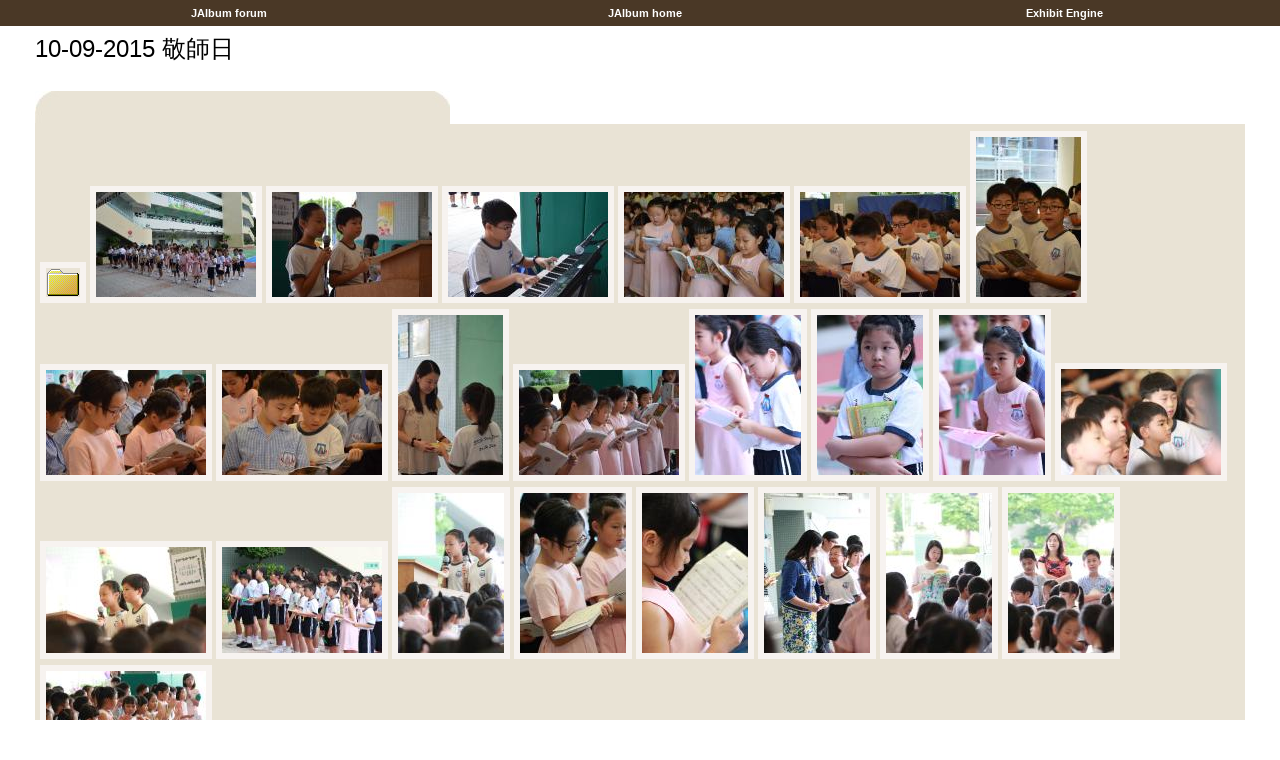

--- FILE ---
content_type: text/html
request_url: https://skhmoshs.edu.hk/photo/2015_2016_School_Photo/2015-09-10/index.html
body_size: 1398
content:


<!DOCTYPE HTML PUBLIC "-//W3C//DTD HTML 4.01 Transitional//EN">
<html>
<head>
<meta http-equiv="content-type" content="text/html; charset=UTF-8" />
<title>10-09-2015 敬師日</title>
<link href="res/styles.css" rel=stylesheet>
<meta name="Keywords" CONTENT="photo album,gallery,photo gallery,digital,photo,gallery,online">
</head>

   <body leftmargin="0" topmargin="0" rightmargin="0" bottommargin="0" marginwidth="0" marginheight="0" style="margin-top: 0px; margin-left: 0px; margin-right: 0px; margin-bottom: 0px;">

<table class="nav" width="100%" cellspacing="6">
<tr>
	<td align="center"></td>
	<td align="center"><a href="http://jalbum.net/forum">&nbsp;&nbsp;JAlbum forum&nbsp;&nbsp;</a></td>
	<td align="center"><a href="http://jalbum.net">&nbsp;&nbsp;JAlbum home&nbsp;&nbsp;</a></td>
	<td align="center"><a href="http://photography-on-the.net" >&nbsp;&nbsp;Exhibit Engine&nbsp;&nbsp;</a></td>
</tr>
</table>

<small style="font-size: 7px;">&nbsp;</small>

<table width="100%" border="0" cellspacing="0" cellpadding="0">
<tr>
<td><img src="res/separator.gif" width="35" height="1" alt="" border="0"></td>
<td width="100%" align="left">
<big class="header">10-09-2015 敬師日</big><br><span class = "subheader"></span>


<p>&nbsp;</p>
</td>
</tr></table>


<table border="0" cellspacing="0" cellpadding="0"><tr>

<td><img src="res/separator.gif" width="35" height="1" alt="" border="0"></td>
<td width="415" height="33" background="res/tab1b.jpg">

<!-- HERE'S THE PAGE SELECTION CODE -->

<!-- PAGE SELECTION CODE ENDS -->
</td><td>&nbsp;
</td></tr></table>


<table width="100%" border="0" cellspacing="0" cellpadding="0">
<tr>
<td><img src="res/separator.gif" width="35" height="1" alt="" border="0"></td>
<td width="100%">

<table width="100%" border="0" cellspacing="0" cellpadding="5" style="line-height: 90%;"  bordercolor="#565550" bordercolorlight="#ede6cf" bordercolordark="#868266" bgcolor="#E9E3D5">

<tr style="background-color: #E9E3D5; color: #565550;" bgcolor="#E9E3D5">
<td width="100%">




<a href="[Originals]/index.html" title="[Originals] | "><img src="res/folder.gif" border="6" style="border-color:#F7F3F0" vspace="2" width="34" height="29"></a>



<a href="slides/DSC_4674.html" title="DSC_4674 | "><img src="thumbs/DSC_4674.JPG" border="6" style="border-color:#F7F3F0" vspace="2" width="160" height="105"></a>



<a href="slides/DSC_4677.html" title="DSC_4677 | "><img src="thumbs/DSC_4677.JPG" border="6" style="border-color:#F7F3F0" vspace="2" width="160" height="105"></a>



<a href="slides/DSC_4679.html" title="DSC_4679 | "><img src="thumbs/DSC_4679.JPG" border="6" style="border-color:#F7F3F0" vspace="2" width="160" height="105"></a>



<a href="slides/DSC_4680.html" title="DSC_4680 | "><img src="thumbs/DSC_4680.JPG" border="6" style="border-color:#F7F3F0" vspace="2" width="160" height="105"></a>



<a href="slides/DSC_4682.html" title="DSC_4682 | "><img src="thumbs/DSC_4682.JPG" border="6" style="border-color:#F7F3F0" vspace="2" width="160" height="105"></a>



<a href="slides/DSC_4683.html" title="DSC_4683 | "><img src="thumbs/DSC_4683.JPG" border="6" style="border-color:#F7F3F0" vspace="2" width="105" height="160"></a>



<a href="slides/DSC_4685.html" title="DSC_4685 | "><img src="thumbs/DSC_4685.JPG" border="6" style="border-color:#F7F3F0" vspace="2" width="160" height="105"></a>





<a href="slides/DSC_4686.html" title="DSC_4686 | "><img src="thumbs/DSC_4686.JPG" border="6" style="border-color:#F7F3F0" vspace="2" width="160" height="105"></a>



<a href="slides/DSC_4693.html" title="DSC_4693 | "><img src="thumbs/DSC_4693.JPG" border="6" style="border-color:#F7F3F0" vspace="2" width="105" height="160"></a>



<a href="slides/DSC_4694.html" title="DSC_4694 | "><img src="thumbs/DSC_4694.JPG" border="6" style="border-color:#F7F3F0" vspace="2" width="160" height="105"></a>



<a href="slides/IMG_4667.html" title="IMG_4667 | "><img src="thumbs/IMG_4667.JPG" border="6" style="border-color:#F7F3F0" vspace="2" width="106" height="160"></a>



<a href="slides/IMG_4668.html" title="IMG_4668 | "><img src="thumbs/IMG_4668.JPG" border="6" style="border-color:#F7F3F0" vspace="2" width="106" height="160"></a>



<a href="slides/IMG_4670.html" title="IMG_4670 | "><img src="thumbs/IMG_4670.JPG" border="6" style="border-color:#F7F3F0" vspace="2" width="106" height="160"></a>



<a href="slides/IMG_4674.html" title="IMG_4674 | "><img src="thumbs/IMG_4674.JPG" border="6" style="border-color:#F7F3F0" vspace="2" width="160" height="106"></a>



<a href="slides/IMG_4675.html" title="IMG_4675 | "><img src="thumbs/IMG_4675.JPG" border="6" style="border-color:#F7F3F0" vspace="2" width="160" height="106"></a>





<a href="slides/IMG_4678.html" title="IMG_4678 | "><img src="thumbs/IMG_4678.JPG" border="6" style="border-color:#F7F3F0" vspace="2" width="160" height="106"></a>



<a href="slides/IMG_4683.html" title="IMG_4683 | "><img src="thumbs/IMG_4683.JPG" border="6" style="border-color:#F7F3F0" vspace="2" width="106" height="160"></a>



<a href="slides/IMG_4685.html" title="IMG_4685 | "><img src="thumbs/IMG_4685.JPG" border="6" style="border-color:#F7F3F0" vspace="2" width="106" height="160"></a>



<a href="slides/IMG_4686.html" title="IMG_4686 | "><img src="thumbs/IMG_4686.JPG" border="6" style="border-color:#F7F3F0" vspace="2" width="106" height="160"></a>



<a href="slides/IMG_4690.html" title="IMG_4690 | "><img src="thumbs/IMG_4690.JPG" border="6" style="border-color:#F7F3F0" vspace="2" width="106" height="160"></a>



<a href="slides/IMG_4697.html" title="IMG_4697 | "><img src="thumbs/IMG_4697.JPG" border="6" style="border-color:#F7F3F0" vspace="2" width="106" height="160"></a>



<a href="slides/IMG_4700.html" title="IMG_4700 | "><img src="thumbs/IMG_4700.JPG" border="6" style="border-color:#F7F3F0" vspace="2" width="106" height="160"></a>



<a href="slides/IMG_4701.html" title="IMG_4701 | "><img src="thumbs/IMG_4701.JPG" border="6" style="border-color:#F7F3F0" vspace="2" width="160" height="106"></a>




</td></tr></table>

</td>
<td><img src="res/separator.gif" width="35" height="1" alt="" border="0"></td>
</tr></table>

<br>

<center>
<p><small>This album has 36 photos in total.<br>
Album was created 2015/9/10 下午 3:20.<br><br>
	<div class="generator">
	Generated by <a href="http://jalbum.net" title="JAlbum - Freeware web photo album generator" target="_blank">JAlbum 6.5</a>
	&nbsp;&nbsp;Design inspired by <a href="http://photography-on-the.net">Exhibit Engine</a>
	</div>
</p>
</center>

<script defer src="https://static.cloudflareinsights.com/beacon.min.js/vcd15cbe7772f49c399c6a5babf22c1241717689176015" integrity="sha512-ZpsOmlRQV6y907TI0dKBHq9Md29nnaEIPlkf84rnaERnq6zvWvPUqr2ft8M1aS28oN72PdrCzSjY4U6VaAw1EQ==" data-cf-beacon='{"version":"2024.11.0","token":"15cd7ef6bcdf4fd7a44d26aa94ac79f3","r":1,"server_timing":{"name":{"cfCacheStatus":true,"cfEdge":true,"cfExtPri":true,"cfL4":true,"cfOrigin":true,"cfSpeedBrain":true},"location_startswith":null}}' crossorigin="anonymous"></script>
</body>
</html>
